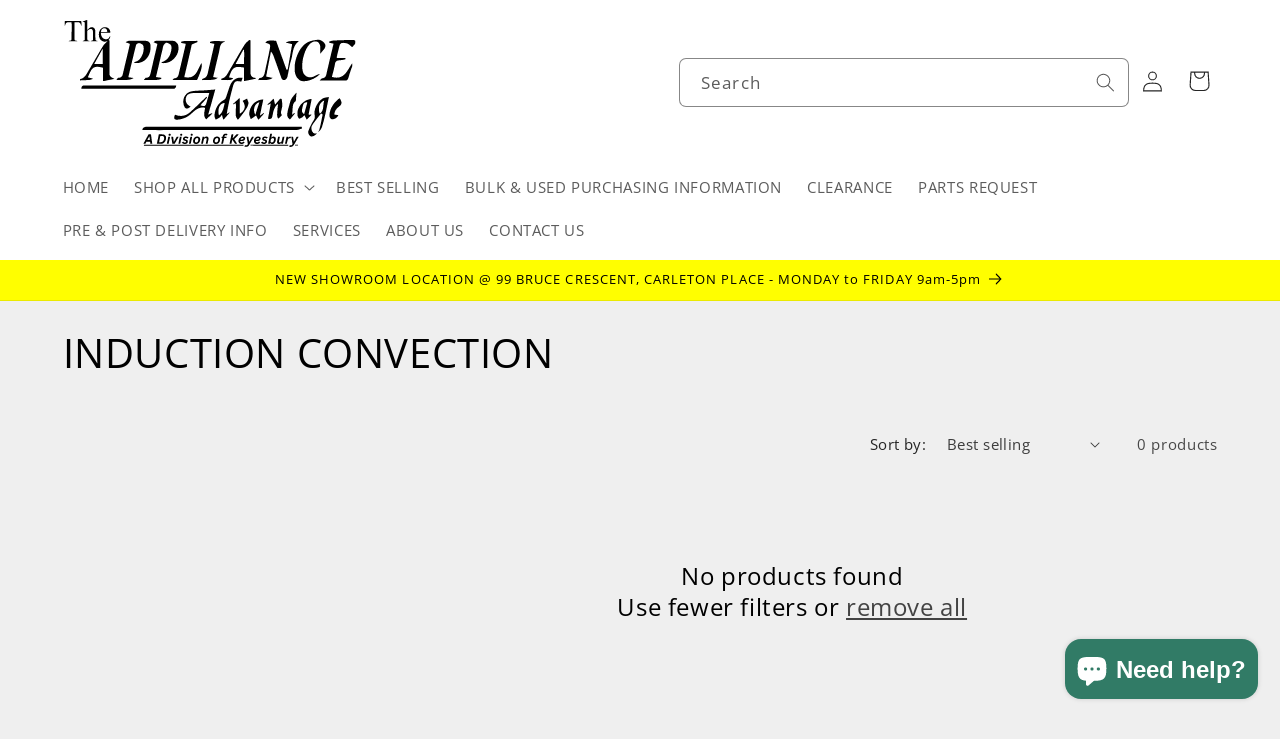

--- FILE ---
content_type: image/svg+xml
request_url: https://www.keyesbury.com/cdn/shop/files/A-Division-of-Keyesbury.svg?v=1707701025&width=300
body_size: 13248
content:
<svg preserveAspectRatio="xMidYMid meet" viewBox="0 0 3125.000000 1562.000000" height="1562.000000pt" width="3125.000000pt" xmlns="http://www.w3.org/2000/svg" version="1.0">

<g stroke="none" fill="#000000" transform="translate(0.000000,1562.000000) scale(0.100000,-0.100000)">
<path d="M2360 14329 c-52 -22 -112 -46 -133 -54 -34 -13 -57 -23 -137 -58
-40 -18 -49 -27 -43 -44 5 -12 18 -14 77 -8 63 6 75 4 98 -15 54 -42 53 -26
53 -955 0 -812 -1 -863 -18 -901 -22 -48 -56 -71 -128 -84 -60 -12 -74 -21
-66 -44 6 -14 47 -16 352 -16 l345 0 0 24 c0 21 -6 24 -56 31 -65 8 -113 26
-136 52 -38 41 -43 112 -43 551 l0 424 72 69 c40 37 100 83 135 100 56 29 72
33 148 33 91 0 126 -11 166 -56 69 -75 75 -131 72 -643 l-3 -430 -23 -33 c-31
-43 -68 -61 -142 -69 -55 -5 -61 -8 -58 -27 3 -21 6 -21 344 -24 338 -2 342
-2 347 18 6 24 5 24 -74 40 -75 15 -112 53 -128 134 -7 38 -11 203 -11 465 0
445 -5 501 -59 616 -38 82 -81 129 -149 162 -51 25 -67 28 -157 27 -146 -1
-209 -33 -376 -191 -71 -68 -92 -84 -100 -72 -5 8 -9 227 -9 514 l1 500 -33 2
c-20 1 -72 -14 -128 -38z"></path>
<path d="M196 14258 c-7 -22 -20 -258 -20 -368 -1 -97 0 -105 18 -105 16 0 22
13 33 69 19 94 46 146 103 202 79 77 101 83 347 83 212 1 213 1 218 -22 3 -12
5 -411 3 -887 -4 -933 -2 -904 -57 -963 -36 -40 -84 -58 -168 -64 -68 -6 -73
-7 -73 -29 l0 -24 440 0 440 0 0 24 c0 22 -5 23 -72 29 -82 6 -133 24 -164 59
-51 56 -49 12 -52 976 l-3 903 223 -3 c213 -3 225 -4 272 -27 99 -49 154 -126
183 -256 14 -67 19 -76 37 -73 20 3 21 9 20 93 -1 50 -5 158 -10 240 l-9 150
-853 3 c-677 2 -853 0 -856 -10z"></path>
<path d="M4245 13610 c-156 -38 -306 -143 -389 -274 -165 -257 -168 -692 -8
-937 67 -102 154 -180 255 -228 98 -47 136 -55 247 -55 109 0 149 9 233 50 37
18 67 30 67 25 0 -4 -44 -48 -97 -97 -247 -225 -329 -326 -476 -584 -10 -19
-58 -98 -105 -175 -113 -185 -202 -336 -202 -341 0 -2 -15 -28 -34 -57 -38
-60 -148 -247 -238 -406 -32 -58 -63 -110 -67 -115 -5 -6 -20 -31 -33 -56 -22
-40 -59 -104 -118 -205 -9 -16 -51 -88 -92 -160 -41 -71 -98 -168 -125 -215
-28 -47 -60 -101 -70 -120 -11 -19 -54 -91 -95 -160 -41 -69 -107 -181 -147
-250 -40 -69 -82 -137 -92 -152 -10 -15 -19 -30 -19 -33 0 -3 -12 -24 -26 -47
-14 -23 -36 -60 -48 -82 -60 -110 -180 -302 -223 -356 -33 -41 -158 -167 -192
-193 -32 -26 -121 -80 -151 -94 -54 -24 -107 -43 -150 -54 -25 -7 -51 -17 -57
-23 -13 -12 -34 -134 -24 -140 3 -2 44 3 91 11 54 9 220 17 455 23 204 4 384
11 400 14 17 4 57 12 90 18 124 22 350 109 315 122 -22 8 -162 44 -255 67 -44
10 -93 23 -110 28 -16 5 -58 15 -92 22 -47 10 -63 17 -63 30 0 24 133 345 205
495 58 120 138 258 182 316 57 73 174 177 238 210 155 81 381 89 685 27 64
-14 217 -48 243 -55 16 -5 17 -47 17 -693 0 -474 3 -690 11 -698 10 -10 121 8
239 37 31 8 283 60 385 80 22 4 142 28 268 54 125 25 239 46 252 46 49 0 23
21 -102 81 -70 33 -130 64 -133 68 -3 4 -25 19 -51 33 -67 39 -125 100 -154
163 -55 122 -55 114 -55 1967 l0 1698 -40 25 -40 25 46 63 c59 79 76 114 109
216 21 65 24 85 15 96 -22 26 -34 16 -74 -61 -42 -82 -117 -164 -178 -195
-149 -76 -335 -58 -473 45 -141 106 -214 247 -245 473 -10 74 -10 96 0 108 11
13 78 15 494 17 l481 3 3 31 c10 101 -65 288 -150 373 -118 118 -200 153 -373
157 -66 2 -138 -1 -160 -6z m183 -124 c59 -30 109 -78 139 -136 23 -42 49
-179 40 -204 -6 -14 -47 -16 -331 -16 -179 0 -327 3 -330 8 -14 24 45 187 90
246 39 51 127 112 181 126 64 16 152 6 211 -24z m-288 -2911 l0 -795 -445 0
c-245 0 -445 2 -445 4 0 2 17 35 38 73 22 37 57 102 79 143 55 104 208 382
253 460 20 36 54 96 74 133 20 37 45 82 55 100 9 18 34 61 53 97 65 118 85
154 145 260 56 99 111 197 157 283 11 20 23 37 28 37 4 0 8 -358 8 -795z"></path>
<path d="M26438 12304 c-208 -25 -468 -75 -593 -114 -129 -41 -194 -65 -277
-104 -31 -14 -59 -26 -62 -26 -3 0 -30 -16 -60 -35 -30 -19 -58 -35 -62 -35
-4 0 -52 -32 -108 -72 -160 -113 -352 -313 -512 -533 -22 -30 -134 -206 -134
-210 0 -2 -17 -34 -39 -72 -55 -97 -111 -206 -111 -215 0 -5 -15 -41 -34 -81
-111 -237 -218 -585 -270 -882 -48 -265 -62 -711 -30 -912 58 -366 141 -555
334 -757 124 -131 246 -207 381 -238 84 -20 413 -16 524 6 217 42 372 89 590
180 174 72 430 223 556 328 106 88 229 221 217 233 -4 4 -72 -21 -238 -89 -30
-13 -135 -64 -232 -113 -245 -126 -343 -152 -555 -153 -126 0 -237 25 -342 77
-57 29 -98 60 -167 128 -105 104 -153 180 -207 330 -75 207 -104 507 -81 850
20 284 78 629 135 795 5 14 10 37 13 52 6 33 74 247 87 270 5 10 9 25 9 33 0
8 4 23 9 33 5 9 17 37 26 62 10 25 31 74 47 110 17 36 37 83 46 105 9 22 26
58 38 80 12 22 39 72 59 110 56 103 149 239 231 335 178 212 379 333 596 361
222 29 400 -72 502 -283 77 -161 81 -190 82 -613 0 -203 1 -374 2 -378 1 -5
32 31 69 80 96 128 138 178 228 273 113 120 183 228 216 335 17 56 17 200 -1
255 -66 207 -329 425 -598 496 -62 16 -137 16 -284 -2z"></path>
<path d="M19380 12268 c-19 -18 -47 -42 -61 -53 -45 -35 -170 -148 -223 -201
-83 -83 -142 -156 -197 -245 -75 -120 -238 -389 -259 -425 -10 -17 -42 -69
-71 -115 -47 -75 -68 -110 -141 -238 -11 -19 -53 -90 -94 -158 -41 -68 -74
-127 -74 -130 0 -2 -8 -17 -19 -31 -10 -15 -29 -47 -43 -72 -14 -25 -69 -119
-122 -209 -53 -90 -96 -165 -96 -167 0 -3 -12 -23 -27 -47 -15 -23 -42 -68
-60 -99 -18 -32 -49 -86 -69 -120 -20 -35 -45 -78 -55 -96 -11 -18 -54 -93
-96 -165 -42 -73 -85 -148 -95 -167 -11 -19 -25 -42 -32 -50 -6 -8 -17 -26
-25 -40 -8 -14 -46 -79 -84 -145 -38 -66 -93 -160 -122 -210 -200 -344 -200
-345 -250 -420 -138 -209 -296 -330 -490 -376 -27 -7 -55 -16 -61 -20 -16 -13
-49 -117 -40 -126 8 -9 192 -18 557 -29 358 -10 495 16 626 123 86 69 90 78
36 86 -21 3 -103 18 -183 32 -80 15 -160 29 -177 32 -18 3 -33 10 -33 15 0 12
32 113 65 208 193 548 340 745 630 842 65 21 86 23 290 23 224 0 295 -7 525
-53 l35 -7 3 -702 c2 -680 3 -703 21 -703 10 0 83 14 162 31 79 17 173 37 209
44 97 19 519 106 565 116 41 9 179 37 228 46 32 6 49 33 45 71 -3 24 -8 27
-43 29 -64 4 -178 23 -205 35 -196 85 -275 203 -300 448 -7 74 -7 275 0 660 5
305 10 1050 10 1656 l0 1100 -58 27 c-32 15 -60 27 -63 27 -3 0 -20 -15 -39
-32z m-522 -1006 c9 -12 12 -172 10 -746 l-3 -731 -442 -3 c-323 -2 -443 1
-443 9 0 10 74 153 105 204 7 11 30 52 50 90 50 94 95 177 135 250 18 33 44
80 58 105 13 25 43 79 65 120 22 41 63 118 92 170 58 105 91 165 155 285 24
44 60 111 82 148 21 38 38 71 38 73 0 3 7 16 17 30 13 20 22 24 42 19 14 -3
32 -13 39 -23z"></path>
<path d="M29880 12297 c-3 -3 -196 -10 -430 -16 -653 -17 -1300 -46 -1390 -62
-48 -9 -262 -74 -327 -100 -28 -10 -29 -32 -5 -79 16 -32 23 -36 112 -57 52
-13 146 -34 207 -48 62 -13 118 -27 124 -30 13 -8 10 -26 -23 -155 -25 -94
-33 -127 -83 -345 -13 -60 -29 -123 -34 -140 -5 -16 -22 -82 -36 -145 -24
-101 -98 -414 -125 -525 -5 -22 -21 -87 -34 -145 -14 -58 -34 -145 -46 -195
-12 -49 -30 -130 -42 -180 -11 -49 -26 -115 -33 -145 -15 -59 -55 -234 -85
-365 -10 -44 -34 -147 -54 -230 -41 -169 -84 -360 -96 -420 -40 -204 -50 -243
-89 -334 -78 -183 -186 -260 -406 -287 -44 -5 -56 -13 -105 -62 -66 -67 -130
-142 -130 -153 0 -10 2746 -3 2780 6 38 12 89 53 123 101 29 41 87 176 87 202
0 7 11 47 25 90 147 456 277 847 295 887 5 11 21 58 35 105 15 47 31 93 36
102 11 22 12 285 1 292 -7 4 -93 -114 -147 -202 -5 -9 -52 -83 -102 -164 -51
-82 -93 -151 -93 -154 0 -10 -194 -311 -226 -351 -19 -23 -34 -44 -34 -48 0
-14 -143 -176 -228 -258 -290 -278 -647 -373 -1082 -287 -162 32 -200 44 -200
62 0 16 72 307 115 463 9 33 30 114 46 180 16 66 33 136 39 155 18 66 39 165
75 355 41 218 64 303 100 367 77 138 173 181 445 198 108 7 281 34 440 70 25
6 61 13 80 16 57 11 70 21 70 58 0 18 -5 47 -11 64 l-11 32 -451 2 c-445 3
-452 3 -451 23 1 11 10 61 21 110 78 345 97 427 133 569 22 87 46 182 54 210
8 28 27 105 42 171 61 271 119 391 212 439 88 45 214 59 343 37 30 -6 88 -15
129 -21 222 -34 298 -74 513 -273 115 -106 152 -137 164 -137 11 0 183 176
240 245 22 28 53 75 69 105 26 51 28 64 28 173 l1 119 -37 33 c-61 56 -117 68
-338 73 -107 2 -197 1 -200 -1z"></path>
<path d="M21420 12220 c-25 -4 -61 -11 -80 -15 -60 -12 -147 -65 -206 -127
-31 -33 -53 -63 -48 -67 5 -5 36 -16 69 -26 279 -81 382 -139 414 -234 22 -67
8 -254 -32 -421 -9 -36 -26 -114 -38 -175 -12 -60 -25 -128 -29 -150 -5 -22
-15 -76 -23 -120 -19 -97 -28 -141 -55 -265 -12 -52 -37 -171 -57 -265 -19
-93 -39 -186 -45 -205 -5 -19 -23 -98 -40 -175 -17 -77 -51 -234 -76 -350 -26
-115 -52 -237 -59 -270 -7 -33 -23 -105 -35 -160 -12 -55 -28 -131 -36 -170
-59 -312 -105 -433 -205 -539 -79 -85 -179 -132 -322 -152 -26 -3 -54 -12 -61
-20 -26 -26 -128 -195 -122 -201 4 -4 38 -2 77 5 45 8 200 12 452 12 334 0
397 3 499 20 173 29 319 84 438 164 l44 30 -64 13 c-98 20 -154 31 -275 54
-60 11 -128 25 -150 30 -22 5 -62 13 -90 18 -79 15 -107 28 -101 49 3 9 15 67
26 127 37 198 89 469 95 500 3 17 10 48 14 70 5 22 16 81 25 130 10 50 21 110
26 135 4 25 13 74 19 110 6 36 15 83 20 105 5 22 15 69 21 105 6 36 15 83 20
105 5 22 25 123 44 225 20 102 40 212 47 245 6 33 15 78 19 100 4 22 17 90 29
150 12 61 25 128 30 150 5 22 22 100 37 173 l27 133 44 -43 c64 -62 135 -175
178 -281 20 -50 41 -101 45 -112 9 -21 54 -147 72 -200 5 -16 14 -39 19 -50 5
-11 25 -65 43 -120 19 -55 51 -145 71 -200 49 -133 110 -302 145 -400 15 -44
45 -125 65 -180 58 -159 75 -206 96 -270 11 -33 24 -69 28 -80 10 -22 65 -178
106 -300 14 -44 29 -87 32 -95 4 -8 12 -33 19 -55 7 -22 32 -96 57 -165 24
-69 48 -134 52 -145 71 -201 172 -280 324 -254 99 18 160 58 230 154 39 53 91
164 91 194 0 10 9 54 19 97 24 97 79 363 96 464 29 172 138 699 166 805 6 22
15 60 20 85 5 25 18 72 28 105 26 82 70 232 81 278 6 20 15 54 20 75 6 20 15
61 20 90 6 28 14 73 20 100 8 40 21 115 70 387 61 345 175 668 296 838 19 26
34 50 34 53 0 23 213 249 283 301 26 19 45 38 42 42 -2 5 -26 4 -52 0 -26 -4
-213 -8 -414 -8 -428 -1 -529 -11 -714 -72 -70 -23 -175 -71 -175 -80 0 -10
26 -19 95 -36 33 -8 76 -18 95 -23 35 -9 57 -14 180 -44 36 -8 81 -19 100 -25
19 -5 64 -17 100 -26 36 -9 68 -19 73 -24 4 -4 3 -30 -3 -57 -13 -67 -19 -96
-35 -194 -8 -47 -19 -107 -24 -135 -6 -27 -21 -115 -35 -195 -14 -80 -37 -212
-51 -295 -15 -82 -30 -175 -35 -205 -5 -30 -14 -82 -20 -115 -6 -33 -18 -100
-26 -150 -8 -49 -21 -121 -29 -160 -7 -38 -18 -99 -24 -135 -6 -36 -22 -123
-35 -195 -14 -71 -27 -146 -30 -165 -4 -33 -21 -131 -45 -260 -5 -30 -22 -125
-36 -209 -15 -85 -28 -159 -31 -163 -3 -4 -18 -8 -34 -8 -16 0 -40 -4 -54 -10
-23 -8 -28 -6 -40 18 -7 15 -21 47 -29 72 -9 25 -32 90 -52 145 -20 55 -49
136 -65 180 -35 99 -78 219 -125 350 -20 55 -57 159 -82 230 -25 72 -49 134
-54 139 -5 6 -9 18 -9 28 0 10 -4 26 -9 36 -6 9 -22 51 -36 92 -15 41 -30 84
-35 95 -15 39 -59 161 -93 260 -19 55 -40 111 -45 125 -6 14 -29 79 -52 145
-23 66 -45 129 -50 140 -5 11 -19 48 -30 83 -19 58 -40 117 -60 167 -16 42
-60 164 -93 260 -19 55 -40 111 -45 125 -6 14 -29 79 -52 145 -54 156 -62 173
-80 181 -23 10 -708 14 -760 4z"></path>
<path d="M7170 12209 c-168 -4 -326 -9 -352 -12 -60 -5 -302 -125 -288 -143 6
-6 29 -17 52 -24 24 -8 48 -17 53 -20 6 -4 35 -15 65 -24 104 -33 245 -88 258
-100 11 -11 7 -39 -21 -157 -36 -148 -62 -257 -98 -414 -11 -49 -24 -106 -29
-125 -4 -19 -19 -84 -33 -145 -14 -60 -35 -146 -45 -190 -11 -44 -36 -150 -56
-235 -20 -85 -40 -168 -45 -185 -5 -16 -14 -55 -20 -85 -7 -30 -16 -71 -21
-90 -6 -19 -31 -123 -56 -230 -25 -107 -61 -258 -79 -335 -31 -128 -64 -265
-100 -420 -8 -33 -21 -94 -30 -135 -9 -41 -21 -86 -26 -100 -4 -14 -15 -59
-23 -100 -31 -154 -75 -308 -104 -366 -71 -140 -204 -214 -387 -214 -34 0 -47
-6 -76 -37 -48 -52 -149 -189 -149 -203 0 -8 13 -10 43 -6 169 22 302 27 657
21 482 -8 620 3 820 67 76 24 116 41 185 76 90 45 93 56 18 65 -26 4 -124 18
-218 32 -93 14 -189 28 -212 32 -52 7 -53 11 -19 149 13 54 50 207 81 339 31
132 74 312 95 400 21 88 44 185 50 215 7 30 16 69 21 85 5 17 20 77 33 135 63
265 87 365 171 715 67 279 75 312 185 760 139 569 141 577 156 606 33 65 203
159 288 159 105 0 293 -88 383 -179 61 -61 79 -107 94 -246 5 -49 12 -95 14
-102 7 -20 -14 -251 -31 -343 -54 -295 -211 -620 -393 -813 -66 -70 -171 -157
-189 -157 -6 0 -12 -4 -14 -8 -4 -11 -92 -51 -160 -73 -66 -21 -100 -37 -161
-79 -25 -16 -50 -30 -56 -30 -27 0 -7 -20 32 -32 67 -20 413 -16 510 5 275 61
482 168 669 345 324 308 494 714 514 1228 13 313 -36 484 -171 595 -91 75
-205 112 -395 129 -130 11 -931 11 -1390 -1z"></path>
<path d="M10050 12209 c-217 -4 -409 -11 -427 -14 -31 -5 -183 -119 -183 -137
0 -5 12 -13 27 -19 15 -6 41 -16 58 -24 64 -28 153 -66 225 -93 52 -21 76 -35
78 -48 1 -11 -11 -77 -29 -149 -41 -175 -53 -224 -79 -335 -21 -89 -39 -166
-60 -250 -4 -19 -13 -57 -19 -85 -13 -59 -30 -132 -65 -275 -25 -101 -44 -184
-101 -425 -14 -60 -33 -137 -40 -170 -8 -33 -22 -91 -30 -130 -9 -38 -27 -119
-41 -180 -14 -60 -33 -148 -44 -195 -10 -47 -21 -92 -24 -100 -3 -8 -15 -55
-25 -105 -11 -49 -36 -160 -56 -245 -20 -85 -47 -202 -60 -260 -87 -394 -142
-502 -289 -571 -49 -23 -82 -30 -156 -35 -52 -4 -101 -12 -108 -17 -8 -6 -52
-57 -98 -114 l-85 -104 263 3 c145 2 443 1 663 -1 473 -5 547 3 806 80 l76 23
11 60 c6 32 9 63 6 67 -3 5 -27 9 -54 9 -27 0 -82 4 -122 10 -40 5 -127 17
-193 25 -184 24 -185 25 -185 46 0 11 9 54 21 97 11 42 29 115 39 162 10 47
32 139 48 205 31 124 119 495 154 645 11 47 28 121 38 165 28 117 57 243 80
343 11 48 24 103 30 122 5 19 23 96 40 170 49 216 110 482 120 520 5 19 21 82
35 140 97 406 95 400 114 508 19 102 74 236 126 302 43 55 134 136 177 158 42
22 50 23 101 12 219 -45 417 -177 465 -309 34 -95 24 -386 -19 -576 -99 -433
-280 -734 -557 -928 -81 -57 -255 -149 -342 -182 -25 -10 -54 -21 -65 -26 -11
-4 -29 -9 -40 -11 -45 -7 -18 -32 65 -61 82 -28 90 -29 215 -23 145 7 212 16
300 41 33 9 71 19 84 21 13 3 42 14 64 24 23 11 44 20 49 20 14 0 123 54 176
87 29 18 55 33 58 33 21 0 193 140 287 234 198 197 331 411 410 661 19 61 40
138 46 173 17 91 33 292 26 321 -4 15 -11 60 -15 101 -24 211 -60 291 -185
415 -50 50 -104 97 -120 105 -17 8 -37 19 -45 26 -8 6 -42 21 -75 32 -53 19
-99 22 -407 31 -377 12 -541 12 -1138 0z"></path>
<path d="M13850 12193 c-99 -16 -524 -17 -763 -1 -255 16 -518 -6 -707 -59
-73 -20 -80 -28 -80 -79 0 -51 17 -71 68 -79 20 -4 89 -17 152 -31 63 -14 140
-29 170 -35 82 -16 103 -26 95 -47 -3 -9 -11 -39 -17 -67 -12 -61 -19 -89 -53
-235 -15 -63 -38 -162 -51 -220 -24 -107 -50 -220 -79 -345 -9 -38 -25 -106
-35 -150 -9 -44 -32 -141 -50 -215 -73 -306 -102 -428 -116 -490 -8 -36 -19
-81 -24 -100 -6 -19 -19 -75 -31 -125 -25 -113 -82 -353 -120 -510 -16 -66
-35 -149 -43 -185 -19 -85 -64 -276 -112 -480 -37 -157 -102 -278 -183 -341
-82 -64 -146 -88 -279 -105 -43 -5 -59 -12 -82 -38 -32 -35 -90 -117 -90 -128
0 -5 572 -8 1270 -8 l1270 0 32 68 c66 144 146 331 184 430 13 34 30 77 37 95
8 17 21 50 30 72 8 22 24 64 36 94 12 29 21 58 21 63 0 6 6 24 14 41 17 36 45
117 56 162 4 17 22 83 39 147 39 150 55 278 48 398 -5 87 -28 180 -46 180 -15
0 -163 -291 -271 -530 -129 -288 -267 -515 -394 -649 -112 -118 -266 -213
-426 -264 -145 -46 -464 -47 -657 -2 -13 3 -23 12 -23 21 0 8 17 88 39 177 21
89 57 243 80 342 24 99 49 207 58 240 8 33 25 107 38 165 13 58 33 141 43 185
11 44 37 152 57 240 20 88 49 214 65 280 15 66 35 152 44 190 19 87 63 276 76
330 5 22 18 81 30 130 11 50 29 128 39 175 24 99 50 218 61 275 5 22 21 92 35
155 15 63 31 138 37 165 5 28 14 68 19 90 4 22 15 74 23 115 18 94 32 130 49
130 7 0 31 8 53 19 21 10 55 25 74 33 19 9 61 27 93 42 32 14 60 26 62 26 2 0
34 14 70 30 36 17 68 30 70 30 5 0 112 47 135 60 17 9 17 88 0 121 -12 21 -22
22 -140 2z"></path>
<path d="M15760 12180 c-109 -8 -246 -26 -259 -34 -4 -3 -23 -8 -42 -11 -34
-6 -85 -20 -126 -36 -20 -8 -23 -16 -23 -69 0 -56 2 -60 23 -60 20 0 198 -33
317 -59 25 -6 62 -13 83 -17 41 -7 43 -13 27 -79 -14 -56 -30 -123 -40 -170
-4 -22 -20 -92 -35 -155 -14 -63 -37 -162 -50 -220 -13 -58 -26 -116 -30 -130
-7 -28 -11 -47 -56 -245 -17 -77 -42 -187 -56 -245 -13 -58 -35 -154 -49 -215
-14 -60 -29 -126 -33 -145 -5 -19 -14 -57 -20 -85 -18 -82 -56 -250 -96 -420
-21 -88 -48 -205 -60 -260 -13 -55 -39 -172 -60 -260 -20 -88 -48 -214 -61
-280 -35 -170 -38 -180 -72 -280 -68 -199 -163 -312 -328 -390 -38 -18 -92
-37 -119 -41 -31 -4 -56 -15 -68 -28 -18 -20 -57 -109 -57 -130 0 -4 19 -6 43
-2 173 23 296 27 568 22 387 -8 588 9 754 65 75 26 213 93 249 123 l28 22
-153 26 c-206 36 -310 56 -315 61 -6 5 22 134 72 332 9 33 22 89 30 125 9 36
24 101 34 145 10 44 26 109 35 145 9 36 20 85 25 110 5 25 13 63 19 85 5 22
17 72 26 110 8 39 28 124 44 190 16 66 45 192 66 280 20 88 43 187 52 220 29
120 53 221 64 275 6 30 15 66 19 80 4 14 13 45 19 70 6 25 24 101 40 170 17
69 37 154 45 190 8 36 20 83 25 105 6 22 15 67 20 100 78 508 148 685 325 823
83 65 251 141 314 143 24 0 24 1 7 8 -11 5 -123 11 -250 15 -126 4 -270 11
-320 16 -130 13 -473 19 -595 10z"></path>
<path d="M18395 8369 c-49 -3 -108 -12 -130 -18 -22 -6 -58 -16 -80 -22 -79
-22 -211 -85 -290 -138 -83 -55 -208 -169 -254 -231 -14 -19 -28 -37 -31 -40
-14 -13 -59 -80 -85 -125 -30 -52 -115 -221 -115 -230 0 -2 -11 -28 -24 -57
-42 -92 -83 -205 -166 -463 -264 -814 -265 -815 -354 -912 -26 -29 -78 -70
-115 -90 -231 -129 -429 -294 -554 -463 -27 -36 -53 -72 -60 -81 -18 -23 -30
-44 -90 -149 -54 -95 -69 -124 -102 -210 -9 -25 -21 -53 -26 -63 -25 -47 -75
-229 -103 -367 -46 -236 -50 -272 -36 -347 10 -60 46 -182 70 -238 5 -11 16
-42 26 -68 9 -26 21 -50 25 -53 9 -5 172 74 284 139 156 89 217 145 306 277
30 44 57 76 60 72 7 -8 27 -73 64 -212 44 -163 87 -290 99 -289 6 0 36 29 66
65 64 76 92 108 128 149 15 17 56 64 92 105 36 41 81 93 101 115 141 156 249
280 249 285 0 4 -9 15 -20 25 -19 17 -21 17 -38 2 -10 -10 -23 -17 -29 -17 -6
0 -13 -4 -15 -9 -5 -14 -179 -134 -185 -127 -10 9 50 355 129 751 28 138 54
268 58 290 19 98 90 414 127 560 22 90 39 161 63 265 16 73 166 652 234 907
42 155 93 314 107 328 5 5 9 16 9 25 0 9 21 50 46 93 46 77 117 151 164 169
102 40 212 48 345 23 238 -45 226 -43 235 -25 4 8 19 53 34 100 15 47 31 94
36 105 4 11 16 45 24 75 9 30 22 65 28 78 7 14 8 26 2 31 -13 12 -202 18 -309
10z m-1555 -2644 c0 -6 -33 -157 -61 -280 -12 -49 -28 -119 -36 -155 -47 -206
-154 -464 -241 -584 -89 -122 -246 -272 -261 -248 -4 6 -13 47 -19 89 -7 43
-17 102 -22 132 -6 30 -10 113 -10 185 1 435 169 741 463 841 64 22 187 35
187 20z"></path>
<path d="M2115 7541 c-79 -19 -134 -59 -164 -119 -21 -41 -46 -174 -37 -197 5
-13 587 -15 4843 -13 l4838 3 46 23 c84 42 131 122 145 250 l7 62 -4824 -1
c-2653 -1 -4837 -4 -4854 -8z"></path>
<path d="M15820 7136 c-3 -2 -68 -9 -145 -15 -77 -7 -192 -16 -255 -21 -63 -6
-209 -17 -325 -26 -115 -8 -262 -19 -325 -24 -63 -5 -234 -14 -380 -19 -457
-18 -697 -35 -850 -61 -265 -45 -394 -87 -517 -171 -23 -16 -44 -29 -48 -29
-9 0 -73 -58 -141 -126 -77 -78 -146 -177 -192 -274 -19 -41 -38 -82 -43 -92
-4 -9 -20 -65 -34 -125 -55 -224 -42 -472 35 -706 41 -122 99 -211 165 -252
45 -28 56 -30 139 -30 84 0 97 3 161 35 82 40 230 149 218 160 -4 4 -35 22
-68 40 -33 18 -87 53 -120 77 -63 48 -185 171 -185 187 0 5 -8 19 -18 30 -32
37 -84 166 -98 245 -19 106 -17 193 5 305 26 128 75 231 147 312 59 64 203
140 329 173 168 44 570 57 1402 46 l554 -8 -6 -41 c-4 -22 -14 -61 -22 -86
-14 -41 -31 -103 -53 -185 -4 -16 -22 -77 -39 -135 -17 -58 -36 -123 -42 -145
-6 -22 -15 -51 -19 -65 -4 -14 -16 -54 -25 -90 -52 -190 -115 -389 -142 -449
-14 -29 -43 -73 -65 -97 -52 -56 -114 -71 -227 -55 -86 13 -271 69 -271 83 0
5 30 42 68 82 185 202 283 312 437 496 44 52 82 97 85 100 18 18 100 119 100
125 0 11 -61 65 -73 65 -12 0 -69 -52 -282 -259 -83 -80 -202 -195 -265 -255
-63 -61 -180 -173 -260 -250 -128 -125 -314 -301 -535 -506 -38 -36 -122 -113
-185 -170 -63 -58 -122 -112 -130 -120 -66 -66 -222 -183 -325 -242 -160 -93
-380 -163 -559 -176 -105 -8 -308 1 -381 17 -127 27 -176 41 -254 70 -46 17
-85 31 -87 31 -14 0 -65 -148 -84 -244 -38 -187 50 -276 272 -276 95 0 332 36
463 71 142 37 190 51 210 59 11 5 43 16 70 26 79 28 265 117 328 157 32 20 60
37 62 37 7 0 141 96 195 139 24 20 53 43 64 51 37 29 131 111 306 266 254 224
355 291 590 392 52 22 153 46 261 63 72 11 229 8 342 -7 45 -6 47 -7 47 -39 0
-19 -5 -55 -10 -82 -19 -89 -52 -258 -67 -338 -20 -103 -22 -323 -4 -390 23
-86 40 -135 62 -178 29 -55 91 -147 116 -170 20 -17 22 -16 70 30 28 27 67 63
89 82 21 19 75 68 120 110 89 84 265 246 332 305 46 42 52 64 24 89 -15 14
-22 14 -42 4 -14 -7 -50 -23 -80 -36 -30 -13 -68 -29 -85 -36 -79 -34 -185
-75 -194 -75 -6 0 -6 11 1 33 5 17 13 46 18 62 8 31 15 55 75 265 19 69 45
159 56 200 11 41 33 118 49 170 16 52 34 115 40 140 6 25 18 65 26 90 8 25 27
92 43 150 16 58 46 161 66 230 20 69 40 141 45 160 8 37 22 87 65 235 34 114
37 126 75 265 17 63 35 129 40 145 5 17 16 53 23 80 22 76 34 120 68 240 37
130 39 148 19 153 -9 1 -18 1 -20 -2z"></path>
<path d="M24292 6791 c-18 -20 -110 -128 -205 -241 -266 -316 -342 -443 -420
-700 -34 -110 -67 -226 -77 -270 -9 -38 -13 -53 -58 -210 -55 -198 -93 -342
-108 -414 -31 -145 -34 -163 -49 -251 -8 -49 -15 -130 -14 -180 0 -188 42
-287 179 -419 49 -47 94 -86 100 -86 15 0 22 8 115 125 44 55 88 109 97 120
82 99 261 320 283 349 27 35 27 37 10 56 -31 34 -31 34 -203 -104 -40 -32 -75
-56 -77 -54 -2 2 2 49 10 103 8 55 21 215 30 355 19 329 50 567 76 595 5 5 9
15 9 23 0 19 49 120 81 168 33 48 113 129 150 151 24 14 27 24 38 122 6 58 18
192 26 296 9 105 22 256 31 337 9 81 14 151 13 156 -2 6 -19 -7 -37 -27z"></path>
<path d="M27610 6344 c-99 -15 -385 -72 -430 -86 -128 -39 -257 -126 -390
-259 -52 -52 -104 -106 -114 -120 -37 -45 -186 -256 -186 -263 0 -3 -12 -25
-27 -49 -35 -54 -133 -254 -133 -270 0 -7 -6 -21 -13 -32 -38 -57 -104 -319
-119 -470 -10 -105 -9 -135 7 -240 41 -272 38 -360 -15 -482 -28 -64 -38 -83
-76 -143 -55 -87 -187 -306 -213 -353 -32 -57 -171 -334 -171 -341 0 -3 -13
-34 -28 -68 -87 -192 -163 -406 -163 -456 -1 -132 58 -270 161 -376 85 -88
147 -103 298 -71 136 28 170 47 327 181 80 69 144 128 142 131 -3 2 -27 -3
-54 -12 -61 -21 -166 -21 -238 0 -46 13 -68 28 -116 76 -54 56 -123 170 -143
239 -57 197 -59 330 -5 447 61 134 409 617 723 1001 43 54 88 109 100 124 11
15 50 63 85 107 36 45 68 81 72 81 5 0 40 -20 79 -45 75 -49 77 -53 61 -130
-12 -57 -34 -167 -81 -415 -23 -118 -45 -233 -50 -255 -5 -22 -21 -96 -36
-165 -31 -150 -71 -325 -91 -400 -8 -30 -25 -98 -38 -150 -40 -163 -79 -266
-133 -353 -13 -22 -22 -41 -19 -43 8 -9 195 195 249 272 116 165 141 236 338
954 9 36 41 164 69 285 29 121 54 229 57 240 10 40 55 244 90 405 19 91 40
185 45 210 9 40 44 210 69 340 5 25 20 99 35 165 22 102 53 255 85 420 4 22
17 83 29 135 11 52 25 115 30 140 5 25 12 57 15 73 6 25 4 27 -26 26 -18 -1
-44 -3 -58 -5z m-400 -379 c0 -3 -11 -43 -25 -91 -26 -88 -49 -231 -60 -364
-29 -360 -64 -505 -161 -665 -54 -89 -201 -236 -215 -214 -14 22 -67 196 -81
269 -6 36 -12 133 -11 215 0 128 4 165 27 253 71 278 208 461 425 568 60 30
101 42 101 29z"></path>
<path d="M18390 6249 c-8 -8 -78 -70 -155 -139 -77 -68 -167 -149 -200 -180
-103 -94 -258 -235 -294 -266 -30 -27 -32 -33 -22 -52 15 -29 36 -27 91 8 70
45 169 95 175 89 32 -32 42 -356 19 -619 -40 -472 -29 -666 53 -855 41 -97
144 -245 169 -245 7 0 36 30 66 68 29 37 57 72 63 78 5 7 28 35 50 64 22 28
81 103 130 165 190 239 225 285 344 453 205 289 319 482 386 657 62 160 70
287 25 400 -4 11 -20 54 -35 95 -15 41 -31 80 -35 85 -4 6 -15 36 -25 68 -10
31 -21 57 -26 57 -31 0 -449 -209 -449 -225 0 -7 18 -41 40 -74 64 -96 123
-233 151 -351 8 -30 13 -109 13 -175 0 -104 -4 -130 -27 -197 -50 -143 -100
-221 -217 -339 -74 -75 -248 -205 -259 -193 -3 3 -8 373 -11 822 -4 725 -7
814 -20 801z"></path>
<path d="M28670 6123 c-326 -279 -543 -548 -705 -875 -31 -62 -63 -133 -72
-158 -8 -25 -21 -59 -29 -77 -8 -17 -14 -37 -14 -45 0 -7 -7 -33 -16 -58 -62
-174 -95 -500 -62 -606 41 -129 118 -228 195 -251 145 -43 395 29 533 155 53
47 190 222 190 242 0 12 -70 28 -195 45 -209 29 -235 35 -235 57 0 11 16 85
35 164 35 146 67 219 148 334 46 66 189 208 287 286 111 88 165 139 202 193
39 55 78 169 78 226 0 63 -39 204 -76 278 -34 66 -119 197 -129 197 -6 0 -67
-48 -135 -107z"></path>
<path d="M21858 6107 c-48 -45 -151 -143 -230 -218 -156 -148 -232 -219 -292
-271 -34 -31 -37 -37 -27 -56 6 -12 21 -22 31 -22 11 0 79 29 150 65 71 36
134 65 140 65 13 0 10 -19 -35 -250 -15 -80 -33 -183 -66 -370 -11 -63 -29
-164 -40 -225 -11 -60 -32 -171 -45 -245 -14 -74 -29 -153 -34 -175 -5 -22
-17 -80 -25 -130 -9 -49 -20 -108 -25 -130 -5 -22 -6 -43 -2 -47 12 -11 122
-28 181 -28 83 0 127 16 174 63 56 55 79 118 112 297 15 80 38 195 51 255 22
97 34 143 75 285 55 185 207 450 320 556 47 43 114 94 124 94 3 0 3 -28 0 -62
-11 -113 -35 -341 -45 -428 -17 -151 -30 -291 -41 -471 -14 -231 -3 -333 48
-435 36 -74 73 -119 92 -113 6 2 85 78 176 168 124 123 165 170 165 188 0 14
-21 68 -46 121 -46 95 -47 98 -41 172 4 41 27 156 52 255 104 406 109 462 70
790 -8 66 -19 148 -25 181 -5 34 -10 82 -10 106 0 25 -6 50 -12 55 -7 6 -44
16 -82 24 l-68 13 -42 -45 c-22 -25 -113 -131 -201 -234 -203 -240 -275 -320
-288 -320 -9 0 -37 91 -57 190 -6 28 -15 68 -20 90 -4 22 -13 65 -19 95 -29
148 -44 216 -50 222 -3 4 -45 -30 -93 -75z"></path>
<path d="M25810 6144 c-181 -27 -392 -92 -510 -158 -19 -11 -55 -31 -80 -45
-105 -59 -223 -152 -335 -266 -136 -137 -162 -168 -232 -281 -167 -266 -236
-491 -237 -774 -1 -215 9 -250 125 -452 34 -60 49 -77 66 -78 24 0 249 108
319 153 41 26 90 75 169 170 26 32 52 54 56 50 7 -8 221 -426 232 -454 3 -9
48 29 134 116 269 272 397 409 387 412 -5 2 -39 -1 -74 -7 -148 -22 -240 -34
-244 -29 -4 4 24 173 43 259 6 25 26 131 46 235 19 105 40 213 45 240 9 44 43
215 57 285 3 14 14 70 25 125 12 55 24 118 28 140 4 22 22 105 39 185 17 79
31 152 31 162 0 18 -24 21 -90 12z m-371 -353 c16 -10 15 -15 -33 -181 -8 -30
-25 -89 -36 -130 -12 -41 -27 -97 -35 -125 -8 -27 -27 -97 -43 -155 -31 -112
-88 -315 -102 -365 -4 -16 -17 -61 -28 -100 -11 -38 -26 -91 -33 -117 -7 -27
-17 -48 -21 -48 -18 0 -147 138 -167 179 -70 137 -69 228 6 536 62 253 99 353
151 410 45 49 67 65 118 85 52 19 198 27 223 11z"></path>
<path d="M20716 6089 c-111 -11 -305 -61 -406 -106 -130 -57 -216 -108 -343
-205 -90 -68 -242 -239 -314 -352 -38 -61 -143 -269 -143 -285 0 -6 -4 -19 -9
-29 -12 -22 -48 -142 -62 -207 -34 -160 -46 -314 -29 -397 12 -61 51 -191 70
-233 20 -45 60 -167 60 -184 0 -41 24 -42 81 -2 29 20 97 66 149 101 52 35 97
67 100 70 4 4 39 30 202 153 l37 28 58 -118 c92 -187 175 -333 189 -333 7 0
25 15 41 34 15 18 93 105 173 192 80 87 161 177 180 198 19 22 58 65 85 96 28
31 64 74 82 96 l32 39 -20 18 c-12 9 -25 17 -29 17 -5 0 -244 -168 -295 -208
-29 -23 -87 -54 -91 -49 -3 3 3 43 15 89 29 120 73 326 141 665 33 164 69 339
81 388 11 50 31 140 45 200 40 177 64 295 64 323 0 13 -12 13 -144 1z m-271
-306 c-24 -62 -205 -623 -286 -888 -16 -55 -40 -134 -53 -175 -13 -41 -31
-102 -41 -135 -10 -33 -21 -64 -26 -69 -13 -14 -77 132 -106 243 -23 83 -26
117 -26 251 -1 165 7 210 61 355 73 194 213 344 384 410 78 30 103 32 93 8z"></path>
<path d="M8570 3236 c-164 -26 -254 -107 -306 -276 -7 -24 -10 -48 -6 -51 12
-11 16037 9 16132 20 47 6 101 15 120 20 59 15 375 122 382 129 4 4 1 43 -7
87 -8 44 -14 81 -15 83 0 1 -3651 2 -8112 1 -6237 -1 -8130 -4 -8188 -13z"></path>
<path d="M11062 2529 c-35 -10 -72 -59 -72 -95 0 -41 22 -85 51 -99 59 -31
144 -11 167 40 29 63 6 126 -54 151 -38 16 -46 16 -92 3z"></path>
<path d="M12263 2526 c-48 -22 -67 -57 -60 -113 7 -65 40 -93 109 -93 44 0 54
4 84 34 39 39 45 80 18 125 -30 51 -96 71 -151 47z"></path>
<path d="M13374 2533 c-12 -2 -34 -18 -50 -34 -23 -24 -29 -39 -29 -75 0 -39
5 -50 33 -75 27 -24 41 -29 83 -29 43 0 55 5 80 29 23 24 29 38 29 73 0 52
-21 85 -66 104 -34 14 -41 15 -80 7z"></path>
<path d="M16845 2527 c-65 -22 -100 -44 -135 -83 -42 -49 -57 -86 -62 -154
l-3 -55 -55 -5 -55 -5 -16 -70 -16 -70 51 -5 c44 -4 51 -8 48 -25 -1 -11 -29
-144 -61 -295 l-58 -275 90 -3 c49 -1 92 -1 94 2 3 2 33 136 67 298 l62 293
107 3 107 3 6 27 c3 15 10 43 15 62 16 61 18 60 -96 60 l-105 0 0 40 c0 32 7
48 34 77 31 35 38 37 90 37 31 0 61 -5 68 -12 7 -7 17 -12 24 -12 16 0 97 118
89 130 -25 41 -207 64 -290 37z"></path>
<path d="M21589 2528 c0 -2 -51 -238 -113 -526 l-113 -523 96 3 95 3 8 39 c5
22 10 41 12 43 2 2 23 -16 47 -41 36 -35 55 -46 102 -56 70 -14 149 -3 221 30
136 64 228 252 229 465 0 174 -70 261 -219 273 -77 6 -146 -16 -203 -64 -22
-20 -45 -34 -50 -32 -4 2 9 82 30 178 21 96 38 183 39 193 0 15 -11 17 -90 17
-49 0 -90 -1 -91 -2z m337 -467 c43 -26 58 -76 50 -162 -8 -93 -40 -173 -86
-219 -72 -72 -194 -75 -244 -7 -17 23 -21 43 -21 105 1 132 53 239 136 280 55
28 123 28 165 3z"></path>
<path d="M8637 1975 l-274 -495 106 0 106 0 60 113 60 112 187 3 186 2 6 -27
c3 -16 8 -59 11 -98 10 -112 2 -105 115 -105 l98 0 -5 38 c-3 20 -33 242 -67
492 l-61 455 -127 3 -126 3 -275 -496z m373 273 c0 -7 9 -87 20 -178 11 -91
20 -173 20 -182 0 -16 -13 -18 -130 -18 -71 0 -130 3 -130 7 0 7 107 211 167
321 33 59 53 78 53 50z"></path>
<path d="M9960 2363 c-12 -59 -59 -281 -104 -493 l-82 -385 228 -3 c262 -3
331 7 444 63 177 87 287 292 289 535 0 118 -11 166 -56 233 -37 56 -94 99
-169 129 -50 20 -77 22 -291 26 l-236 4 -23 -109z m475 -85 c99 -53 128 -165
85 -332 -54 -212 -159 -293 -392 -304 -110 -4 -118 -3 -118 14 0 18 129 635
135 644 2 3 61 3 132 -1 89 -3 137 -10 158 -21z"></path>
<path d="M17555 2458 c-6 -17 -205 -959 -205 -970 0 -5 44 -7 97 -6 l97 3 43
205 c24 113 48 209 53 214 8 8 113 -145 240 -351 l45 -72 108 -1 c59 0 107 2
107 5 0 3 -67 110 -150 239 -82 129 -150 237 -150 241 0 3 105 114 233 246
127 131 234 244 235 249 2 6 -39 10 -111 10 l-114 0 -193 -200 c-165 -171
-220 -220 -220 -195 0 3 18 90 40 194 22 103 40 191 40 194 0 4 -43 7 -95 7
-68 0 -97 -4 -100 -12z"></path>
<path d="M12697 2230 c-124 -31 -197 -116 -199 -229 -1 -106 46 -156 193 -201
102 -32 129 -51 129 -91 0 -63 -37 -89 -124 -89 -71 0 -102 12 -151 60 l-40
39 -64 -58 -64 -57 33 -38 c69 -78 197 -116 333 -97 138 19 216 76 250 182 50
154 -16 241 -220 289 -84 19 -116 54 -97 105 10 26 60 45 119 45 61 0 86 -9
126 -47 l27 -25 58 53 c33 29 60 56 62 60 5 11 -60 61 -108 82 -51 23 -201 32
-263 17z"></path>
<path d="M13860 2225 c-147 -42 -252 -157 -295 -325 -23 -89 -17 -229 12 -286
75 -144 287 -193 471 -109 106 48 188 153 225 286 56 198 5 351 -139 419 -64
30 -195 37 -274 15z m175 -159 c44 -19 67 -64 67 -135 0 -104 -46 -220 -104
-265 -72 -54 -177 -55 -228 -1 -59 63 -22 284 62 362 53 50 138 66 203 39z"></path>
<path d="M14870 2231 c-45 -14 -84 -39 -119 -75 -19 -20 -38 -36 -42 -36 -3 0
-3 19 2 43 14 70 17 67 -76 67 -67 0 -87 -3 -91 -15 -4 -8 -41 -177 -83 -375
l-77 -361 95 3 95 3 47 223 c51 240 69 285 132 335 30 25 49 32 97 35 55 4 61
2 90 -26 22 -22 30 -40 30 -65 0 -19 -22 -139 -50 -268 -27 -129 -50 -235 -50
-236 0 -2 43 -3 95 -3 52 0 95 3 95 8 0 4 23 112 50 241 55 258 62 340 31 406
-22 49 -48 73 -98 91 -41 14 -133 17 -173 5z"></path>
<path d="M15930 2225 c-112 -32 -199 -109 -255 -226 -76 -159 -68 -355 18
-447 61 -65 193 -100 310 -82 145 22 252 102 312 233 103 223 56 435 -114 510
-61 27 -196 32 -271 12z m188 -165 c46 -29 66 -80 59 -156 -19 -203 -154 -326
-291 -265 -36 15 -50 29 -63 58 -29 70 -1 213 58 299 53 77 165 107 237 64z"></path>
<path d="M18600 2226 c-196 -55 -320 -227 -320 -448 0 -204 113 -314 320 -311
133 2 233 50 300 144 l20 27 -51 37 c-28 20 -57 39 -64 41 -7 3 -31 -12 -53
-34 -78 -78 -208 -79 -259 -3 -13 19 -23 46 -23 61 l0 28 128 5 c149 5 226 28
291 84 113 96 119 254 11 332 -68 49 -198 65 -300 37z m178 -156 c12 -12 22
-32 22 -45 0 -33 -44 -81 -88 -96 -38 -13 -205 -19 -216 -8 -20 20 66 132 119
155 49 21 137 18 163 -6z"></path>
<path d="M20212 2225 c-166 -47 -287 -193 -312 -377 -22 -160 25 -279 135
-344 91 -53 251 -52 362 2 51 24 133 104 133 129 0 11 -101 85 -116 85 -4 0
-26 -18 -49 -39 -78 -71 -180 -78 -242 -16 -18 18 -33 42 -33 53 0 11 -3 27
-6 36 -5 14 7 16 97 16 265 1 410 96 412 272 1 76 -33 127 -105 164 -66 34
-194 42 -276 19z m184 -160 c18 -19 23 -31 19 -48 -13 -40 -36 -69 -70 -83
-42 -17 -192 -29 -222 -17 l-22 8 30 53 c42 75 103 112 181 112 50 0 63 -4 84
-25z"></path>
<path d="M20945 2227 c-130 -34 -195 -111 -195 -232 0 -99 44 -147 165 -185
147 -45 170 -64 153 -127 -11 -43 -51 -63 -123 -63 -68 0 -116 21 -154 67
l-28 34 -66 -56 c-75 -64 -76 -70 -10 -124 88 -73 252 -97 388 -57 188 55 252
319 99 403 -23 13 -77 33 -121 46 -98 28 -133 50 -133 80 1 49 46 77 125 77
57 0 101 -16 124 -44 21 -25 43 -18 101 34 l55 49 -29 30 c-65 68 -229 99
-351 68z"></path>
<path d="M10960 2178 c-6 -29 -40 -190 -76 -358 -35 -168 -67 -313 -70 -322
-5 -16 4 -18 90 -18 l95 0 16 73 c71 322 141 663 138 670 -2 4 -44 7 -93 7
l-88 0 -12 -52z"></path>
<path d="M11282 2203 c2 -16 29 -184 59 -375 l54 -348 116 0 116 0 212 368
c116 203 211 372 211 375 0 4 -44 7 -97 7 l-98 0 -129 -233 c-147 -263 -176
-311 -182 -304 -2 2 -20 120 -39 261 -19 141 -37 261 -40 266 -3 6 -47 10 -97
10 l-90 0 4 -27z"></path>
<path d="M12175 2218 c-2 -7 -36 -166 -75 -353 -39 -187 -74 -350 -77 -362 -5
-23 -4 -23 89 -23 l95 0 77 363 c42 199 76 368 76 375 0 9 -25 12 -90 12 -64
0 -92 -4 -95 -12z"></path>
<path d="M13275 2220 c-4 -6 -41 -174 -84 -373 l-77 -362 89 -3 c49 -1 92 0
95 2 8 9 160 730 155 739 -7 11 -171 8 -178 -3z"></path>
<path d="M19130 2208 c0 -13 29 -187 64 -388 70 -404 70 -384 5 -448 -42 -41
-117 -58 -183 -41 -26 6 -48 10 -50 8 -2 -2 -17 -37 -34 -77 l-30 -72 21 -13
c14 -7 62 -12 127 -12 86 0 113 4 152 22 66 30 110 66 156 126 36 46 512 860
528 901 6 15 -3 16 -92 14 l-99 -3 -142 -255 c-79 -140 -147 -256 -152 -258
-13 -4 -15 4 -51 248 -17 113 -33 220 -36 238 l-6 32 -89 0 c-86 0 -89 -1 -89
-22z"></path>
<path d="M22406 2213 c-16 -54 -98 -457 -103 -508 -11 -120 36 -203 133 -231
95 -27 184 -3 263 70 l54 51 -7 -40 c-4 -22 -9 -48 -12 -57 -5 -16 4 -18 85
-18 77 0 90 3 95 18 3 9 37 167 76 351 39 184 73 344 76 357 6 24 6 24 -85 24
-86 0 -92 -1 -100 -22 -5 -13 -27 -112 -50 -220 -47 -223 -57 -253 -106 -307
-75 -82 -214 -76 -230 11 -4 21 12 116 45 268 27 129 50 243 50 252 0 16 -11
18 -89 18 -77 0 -90 -3 -95 -17z"></path>
<path d="M23286 2222 c-5 -8 -156 -717 -156 -732 0 -6 40 -10 93 -10 l92 0 39
188 c45 219 66 281 113 333 44 48 88 63 167 55 l61 -6 29 81 c33 96 31 99 -59
99 -76 0 -130 -25 -176 -79 -40 -46 -52 -45 -38 2 21 74 18 77 -75 77 -47 0
-87 -3 -90 -8z"></path>
<path d="M23784 2203 c34 -172 126 -742 122 -759 -8 -32 -53 -82 -90 -101 -28
-15 -100 -19 -174 -11 -20 3 -27 -6 -47 -55 -41 -100 -42 -94 15 -106 103 -22
222 -5 297 42 44 28 111 98 146 153 33 54 497 855 497 860 0 2 -44 4 -99 4
l-99 0 -143 -260 c-79 -143 -149 -260 -155 -260 -6 0 -26 105 -48 252 -21 139
-40 256 -42 260 -3 5 -46 8 -95 8 l-91 0 6 -27z"></path>
<path d="M8430 1335 l0 -45 5185 0 5185 0 0 45 0 45 -5185 0 -5185 0 0 -45z"></path>
<path d="M19522 1338 l3 -43 1968 -3 1967 -2 0 45 0 45 -1971 0 -1970 0 3 -42z"></path>
<path d="M24172 1338 l3 -43 155 0 155 0 3 43 3 42 -161 0 -161 0 3 -42z"></path>
</g>
</svg>
